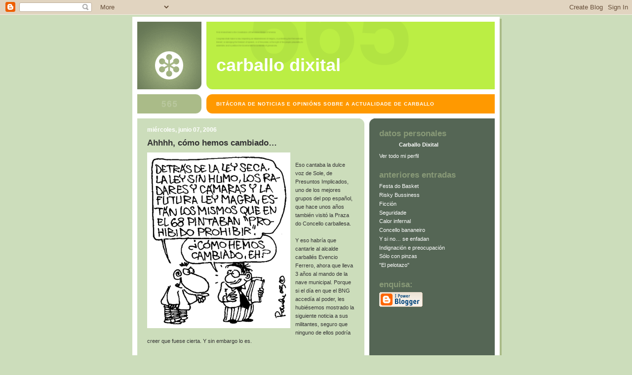

--- FILE ---
content_type: text/html; charset=UTF-8
request_url: http://carballodixital.blogspot.com/2006/06/ahhhh-cmo-hemos-cambiado.html
body_size: 7671
content:
<!DOCTYPE html PUBLIC "-//W3C//DTD XHTML 1.0 Strict//EN" "http://www.w3.org/TR/xhtml1/DTD/xhtml1-strict.dtd">

<html xmlns="http://www.w3.org/1999/xhtml" xml:lang="en" lang="en">
<head>
  <title>Carballo Dixital: Ahhhh, cómo hemos cambiado…</title>

<link rel="shortcut icon" href="http://koti.welho.com/skiianma/index.htm/favicon.ico"/>
  <!-- Meta Information -->
  <script type="text/javascript">(function() { (function(){function b(g){this.t={};this.tick=function(h,m,f){var n=f!=void 0?f:(new Date).getTime();this.t[h]=[n,m];if(f==void 0)try{window.console.timeStamp("CSI/"+h)}catch(q){}};this.getStartTickTime=function(){return this.t.start[0]};this.tick("start",null,g)}var a;if(window.performance)var e=(a=window.performance.timing)&&a.responseStart;var p=e>0?new b(e):new b;window.jstiming={Timer:b,load:p};if(a){var c=a.navigationStart;c>0&&e>=c&&(window.jstiming.srt=e-c)}if(a){var d=window.jstiming.load;
c>0&&e>=c&&(d.tick("_wtsrt",void 0,c),d.tick("wtsrt_","_wtsrt",e),d.tick("tbsd_","wtsrt_"))}try{a=null,window.chrome&&window.chrome.csi&&(a=Math.floor(window.chrome.csi().pageT),d&&c>0&&(d.tick("_tbnd",void 0,window.chrome.csi().startE),d.tick("tbnd_","_tbnd",c))),a==null&&window.gtbExternal&&(a=window.gtbExternal.pageT()),a==null&&window.external&&(a=window.external.pageT,d&&c>0&&(d.tick("_tbnd",void 0,window.external.startE),d.tick("tbnd_","_tbnd",c))),a&&(window.jstiming.pt=a)}catch(g){}})();window.tickAboveFold=function(b){var a=0;if(b.offsetParent){do a+=b.offsetTop;while(b=b.offsetParent)}b=a;b<=750&&window.jstiming.load.tick("aft")};var k=!1;function l(){k||(k=!0,window.jstiming.load.tick("firstScrollTime"))}window.addEventListener?window.addEventListener("scroll",l,!1):window.attachEvent("onscroll",l);
 })();</script><script type="text/javascript">function a(){var b=window.location.href,c=b.split("?");switch(c.length){case 1:return b+"?m=1";case 2:return c[1].search("(^|&)m=")>=0?null:b+"&m=1";default:return null}}var d=navigator.userAgent;if(d.indexOf("Mobile")!=-1&&d.indexOf("WebKit")!=-1&&d.indexOf("iPad")==-1||d.indexOf("Opera Mini")!=-1||d.indexOf("IEMobile")!=-1){var e=a();e&&window.location.replace(e)};
</script><meta http-equiv="Content-Type" content="text/html; charset=UTF-8" />
<meta name="generator" content="Blogger" />
<link rel="icon" type="image/vnd.microsoft.icon" href="https://www.blogger.com/favicon.ico"/>
<link rel="alternate" type="application/atom+xml" title="Carballo Dixital - Atom" href="http://carballodixital.blogspot.com/feeds/posts/default" />
<link rel="alternate" type="application/rss+xml" title="Carballo Dixital - RSS" href="http://carballodixital.blogspot.com/feeds/posts/default?alt=rss" />
<link rel="service.post" type="application/atom+xml" title="Carballo Dixital - Atom" href="https://draft.blogger.com/feeds/18559673/posts/default" />
<link rel="alternate" type="application/atom+xml" title="Carballo Dixital - Atom" href="http://carballodixital.blogspot.com/feeds/114969910343435230/comments/default" />
<link rel="stylesheet" type="text/css" href="https://www.blogger.com/static/v1/v-css/1601750677-blog_controls.css"/>
<link rel="stylesheet" type="text/css" href="https://draft.blogger.com/dyn-css/authorization.css?targetBlogID=18559673&zx=8ff56f95-a9c2-4a31-a8fa-3baeec4b1c01"/>

 
<script src="http://www.google-analytics.com/urchin.js" type="text/javascript">
</script>
<script type="text/javascript">
_uacct = "UA-111543-2";
urchinTracker();
</script>

  <style type="text/css">
/*
-----------------------------------------------
Blogger Template Style
Name:     565
Designer: Douglas Bowman
URL:      www.stopdesign.com
Date:     28 Feb 2004
----------------------------------------------- */


 
   span.fullpost {display:inline;} 


body {
  background:#cdb;
  margin:0;
  padding:10px 0 14px;
  font:x-small Verdana,Sans-serif;
  text-align:center;
  color:#333;
  font-size/* */:/**/small;
  font-size: /**/small;
  }


/* Page Structure
----------------------------------------------- */
#wrap {
  position:relative;
  top:4px;
  left:4px;
  background:#ab8;
  width:744px;
  margin:0 auto;
  text-align:left;
  }
#wrap2 {
  position:relative;
  top:-4px;
  left:-4px;
  background:#fff;
  padding:10px;
  }
#content {
  background:url("http://www.blogblog.com/no565/bg_content.gif") repeat-y left top;
  width:100%;
  font-size:85%;
  }
#main {
  background:#cdb url("http://www.blogblog.com/no565/corner_main.gif") no-repeat right top;
  width:460px;

  float:left;
  color:#333;
  }
#main2 {
  margin:0;
  padding:15px 20px;
  }
#sidebar {
  background:#565 url("http://www.blogblog.com/no565/corner_sidebar.gif") no-repeat left top;
  width:254px;
  float:right;
  padding:0;
  color:#cdb;
  }
#sidebar2 {
  margin:0;
  padding:2px 20px 10px;
  }


/* Links
----------------------------------------------- */
a:link {
  color:#388;
  text-decoration:none;
  }
a:visited {
  color:#776;
  text-decoration:none;
  }
a:hover {
  color:#333;
  text-decoration:underline;
  }
a img {
  border-width:0;
  }
#sidebar a:link {
  color:#fff;
  }
#sidebar a:visited {
  color:#ab9;
  }
#sidebar a:hover {
  color:#fff;
  }


/* Header
----------------------------------------------- */
#header {
  background:#be4 url("http://www.blogblog.com/no565/topleft.gif") no-repeat left bottom;
  padding:0 0 0 160px;
  margin:0 0 10px;
  color:#fff;
  width:100%;
  width/* */:/**/auto;
  width:auto;
  }
#blog-title {
  background:url("http://www.blogblog.com/no565/bg_header.gif") no-repeat left top;
  margin:0;
  padding:40px 0 0;
  font:bold 275%/97px Helvetica,Arial,Verdana,Sans-serif;
  text-transform:lowercase;
  }
#blog-title a {
  color:#fff;
  text-decoration:none;
  }
.postpage #blog-title {
  padding-top:0;
  background-position:0 -40px;
  }



/* Description
----------------------------------------------- */
#description {
  background:#f90 url("http://www.blogblog.com/no565/bg_desc_top.gif") no-repeat left top;
  margin:0 0 10px;
  padding:12px 0 0;
  color:#fff;
  }
#description p {
  background:url("http://www.blogblog.com/no565/bg_desc_bot.gif") no-repeat left bottom;
  margin:0;
  padding:0 0 12px;
  }
#description em {
  /* To remove the word next to the desription, delete the following background property */
  background:url("http://www.blogblog.com/no565/temp_no.gif") no-repeat left center;
  /* Keep everything below */
  display:block;
  padding:0 0 0 160px;
  font:bold 75%/1.6em Arial,Verdana,Sans-serif;
  text-transform:uppercase;
  letter-spacing:.1em;
  min-height:12px;
  }
.postpage #description em {
  font-size:1px;
  line-height:1px;
  color:#8df;
  visibility:hidden;
  }


/* Posts
----------------------------------------------- */
.date-header {
  margin:0 0 .5em;
  font:bold 112%/1.4em Arial,Verdana,Sans-serif;
  text-transform:lowercase;
  color:#fff;
  }
.post {
  margin:0 0 2em;
  }
.post-title {
  margin:0 0 .25em;
  font:bold 150%/1.4em Helvetica,Arial,Verdana,Sans-serif;
  color:#333;
  }
#main .post-title a {

  text-decoration:none;



  color:#366;
  }
#main .post-title a:hover {
  color:#333;
  }
.post p, .post-body {
  margin:0 0 .75em;
  line-height:1.6em;
  }
.post-footer {
  color:#ab9;
  text-transform:lowercase;
  }
.post-footer em {
  font-style:normal;
  color:#787;
  }
.post blockquote {
  margin:1em 20px;
  padding:5px 0;
  border:2px solid #dec;
  border-width:2px 0;
  }
.post blockquote p {
  margin:.5em 0;
  }
.post img {
  border:5px solid #fff;
  }


/* Comments
----------------------------------------------- */
#comments {
  margin:2em 0 0;
  border-top:2px solid #dec;
  padding-top:1em;
  }
#comments h4 {
  margin:0 0 .25em;
  font:bold 150%/1.4em Helvetica,Arial,Verdana,Sans-serif;
  text-transform:lowercase;
  color:#366;
  }
#comments-block {
  margin:0;
  line-height:1.6em;
  }
.comment-poster {
  margin:0 0 .25em;
  font:bold 112%/1.4em Arial,Verdana,Sans-serif;
  text-transform:lowercase;
  }
.comment-body, .comment-body p {
  margin:0 0 .75em;
  }
p.comment-timestamp {
  margin:-.25em 0 2em;
  }
.deleted-comment {
  font-style:italic;
  color:gray;
  }
.comment-link {
  margin-left:.6em;
  }

/* Sidebar
----------------------------------------------- */
.sidebar-title {
  margin:1em 0 .25em;
  font:bold 150%/1.4em Helvetica,Arial,Verdana,Sans-serif;
  color:#897;
  text-transform:lowercase;
  }
#sidebar ul {
  margin:0 0 1.5em;
  padding:0;
  list-style:none;
  }
#sidebar li {
  margin:0;
  padding:0 0 .25em 20px;
  text-indent:-20px;
  line-height:1.4em;
  }
#sidebar p {
  margin:0 0 .75em;
  line-height:1.4em;
  }




/* Profile
----------------------------------------------- */
#profile-container {
  margin:0 0 1.75em;

  }
.profile-datablock, .profile-textblock {
  margin:0 0 .75em;
  line-height:1.4em;
  }
.profile-img {
  display:inline;
  }
.profile-img img {
  float:left;
  margin:0 10px 5px 0;
  border:5px solid #786;
  }
.profile-data {
  font-weight:bold;
  color:#fff;
  }
.profile-data strong {
  display:none;
  }


/* Footer
----------------------------------------------- */
#footer {
  clear:both;
  padding:10px 0 0;
  }
#footer hr {
  display:none;
  }
#footer p {
  margin:0;
  padding:5px 0;
  }


/* Misc
----------------------------------------------- */
.clear {
  clear:both;
  display:block;
  height:1px;
  margin:0;
  padding:0;
  font-size:1px;
  line-height:1px;
  }
</style>

<meta name='google-adsense-platform-account' content='ca-host-pub-1556223355139109'/>
<meta name='google-adsense-platform-domain' content='blogspot.com'/>
<!-- --><style type="text/css">@import url(https://www.blogger.com/static/v1/v-css/navbar/3334278262-classic.css);
div.b-mobile {display:none;}
</style>

</head>


<body><script type="text/javascript">
    function setAttributeOnload(object, attribute, val) {
      if(window.addEventListener) {
        window.addEventListener('load',
          function(){ object[attribute] = val; }, false);
      } else {
        window.attachEvent('onload', function(){ object[attribute] = val; });
      }
    }
  </script>
<div id="navbar-iframe-container"></div>
<script type="text/javascript" src="https://apis.google.com/js/platform.js"></script>
<script type="text/javascript">
      gapi.load("gapi.iframes:gapi.iframes.style.bubble", function() {
        if (gapi.iframes && gapi.iframes.getContext) {
          gapi.iframes.getContext().openChild({
              url: 'https://draft.blogger.com/navbar/18559673?origin\x3dhttp://carballodixital.blogspot.com',
              where: document.getElementById("navbar-iframe-container"),
              id: "navbar-iframe"
          });
        }
      });
    </script>

<script type='text/javascript' src='http://track3.mybloglog.com/js/jsserv.php?mblID=2006113011481281'></script>

<!-- Begin wraps -->
<div id="wrap"><div id="wrap2">


<div id="header">
  <h1 id="blog-title">
    <a href="http://carballodixital.blogspot.com/">
	Carballo Dixital
	</a>
  </h1>
</div>


<div id="description">
  <p><em>Bitácora de noticias e opinións sobre a actualidade de Carballo</em></p>
</div>


<!-- Begin #content -->
<div id="content">


<!-- Begin #main -->
<div id="main"><div id="main2">

  

    
  <h2 class="date-header">miércoles, junio 07, 2006</h2>
  
  
     
  <!-- Begin .post -->
  <div class="post"><a name="114969910343435230"></a>
     
    
    <h3 class="post-title">
	 

	 Ahhhh, cómo hemos cambiado…
	 
    </h3>
    
    <div class="post-body">
    <p>
      <div style="clear:both;"></div><a onblur="try {parent.deselectBloggerImageGracefully();} catch(e) {}" href="http://photos1.blogger.com/blogger/3777/1819/1600/romeu.gif"><img style="margin: 0pt 10px 10px 0pt; float: left; cursor: pointer;" src="http://photos1.blogger.com/blogger/3777/1819/320/romeu.gif" alt="" border="0" /></a><br />Eso cantaba la dulce voz de Sole, de Presuntos Implicados, uno de los mejores grupos del pop español, que hace unos años también visitó la Praza do Concello carballesa.<br /><br />Y eso habría que cantarle al alcalde carballés Evencio Ferrero, ahora que lleva 3 años al mando de la nave municipal. Porque si el día en que el BNG accedía al poder, les hubiésemos mostrado la siguiente noticia a sus militantes, seguro que ninguno de ellos podría creer que fuese cierta. Y sin embargo lo es.<br /><br />Tal y como nos dijeron, y tal y como esperábamos, la gira de Ferrero por Uruguay se está desarrollando con un amplio seguimiento mediático (no sabemos si exhaustivo), y gracias a ello podemos leer hoy en La Voz de Galicia cómo el alcalde carballés se ha convertido en una especie de rey mago por Montevideo: regalo de 1.600 euros al Centro Bergantiños de la capital uruguaya, 4 panderetas, DVD con la imágenes del Concello, etc..<br /><br />Y como colofón, unas bonitas palabras, por supuesto pronunciadas en castellano (desconocemos si la Mesa pola Normalización Lingüística ha tomado ya cartas en el asunto).<br /><br />Ahora imaginen que esta misma noticia se publica hace 4 años, cuando el alcalde era Manuel Varela, e imaginen la reacción de Evencio Ferrero en la oposición. Tiene razón Sole: “ahhh, cómo hemos cambiado…”.<br /><span class="fullpost"><br /><br /></span><div style="clear:both; padding-bottom:0.25em"></div>
  
    </p>
    </div>
    

    <p class="post-footer">

      <em>posted by Carballo Dixital at <a href="http://carballodixital.blogspot.com/2006/06/ahhhh-cmo-hemos-cambiado.html" title="permanent link">6:50 p. m.</a></em>
       <span class="item-action"><a href="https://draft.blogger.com/email-post/18559673/114969910343435230" title="Enviar entrada por correo electrónico"><img class="icon-action" alt="" src="https://resources.blogblog.com/img/icon18_email.gif" height="13" width="18"/></a></span><span class="item-control blog-admin pid-311554494"><a style="border:none;" href="https://draft.blogger.com/post-edit.g?blogID=18559673&postID=114969910343435230&from=pencil" title="Editar entrada"><img class="icon-action" alt="" src="https://resources.blogblog.com/img/icon18_edit_allbkg.gif" height="18" width="18"></a></span>
    </p>
  
  </div>
  <!-- End .post -->

  <!-- Begin #comments -->
 
  <div id="comments">

	<a name="comments"></a>
    
    <h4>1 Comments:</h4>
    
    <dl id="comments-block">

      

      <dt class="comment-poster" id="c114984828901796075"><a name="c114984828901796075"></a>
        <span style="line-height:16px" class="comment-icon anon-comment-icon"><img src="https://resources.blogblog.com/img/anon16-rounded.gif" alt="Anonymous" style="display:inline;" /></span>&nbsp;<span class="anon-comment-author">Anónimo</span> said...
      </dt>
      <dd class="comment-body">
        <p>Tenéis que leer lo que escriben en la web de La Coz los devotos de San Evencio: que no se hospeda en hoteles de 4 estrellas, que las asociaciones le pagan los gastos, que les llevó pasta y un convenio internacional, que no va a apañar votos como hacía Varela, en fin, que lo importante de todo esto es la fe (se les nota el giro católico que están dando).<BR/>Por supuesto, La Coz publica en primer lugar los comunicados institucionales de supuestos urguayos que escriben de puta madre en gallego y después las quejas de los lectores.</p>
        <p class="comment-timestamp"><a href="#c114984828901796075" title="comment permalink">9/6/06 12:18</a></p>
        <span class="item-control blog-admin pid-824772921"><a style="border:none;" href="https://draft.blogger.com/comment/delete/18559673/114984828901796075" title="Eliminar comentario" ><span class="delete-comment-icon">&nbsp;</span></a></span>
      </dd>
      

    </dl>
    
    <p class="comment-timestamp">
    <a class="comment-link" href="https://draft.blogger.com/comment/fullpage/post/18559673/114969910343435230" onclick="window.open(this.href, 'bloggerPopup', 'toolbar=0,scrollbars=1,location=0,statusbar=1,menubar=0,resizable=1,width=400,height=450');return false;">Publicar un comentario</a>
    </p>
    	    
    


		<p class="comment-timestamp">
	<a href="http://carballodixital.blogspot.com/">&lt;&lt; Home</a>
    </p>

    </div>


  <!-- End #comments -->


</div></div>
<!-- End #main -->



<!-- Begin #sidebar -->
<div id="sidebar"><div id="sidebar2">

  
  
  <!-- Begin #profile-container -->
   
   <div id="profile-container"><h2 class="sidebar-title">Datos personales</h2>
<dl class="profile-datablock">
<dd class="profile-data"><strong>Nombre:</strong> <a rel="author" href="https://draft.blogger.com/profile/07412433627324004907"> Carballo Dixital </a></dd>
</dl>

<p class="profile-link"><a rel="author" href="https://draft.blogger.com/profile/07412433627324004907">Ver todo mi perfil</a></p></div>
   
  <!-- End #profile -->
    
        

  





  <h2 class="sidebar-title">Anteriores entradas</h2>
  
  <ul id="recently">
    
        <li><a href="http://carballodixital.blogspot.com/2006/06/festa-do-basket.html">Festa do Basket</a></li>
     
        <li><a href="http://carballodixital.blogspot.com/2006/06/risky-bussiness.html">Risky Bussiness</a></li>
     
        <li><a href="http://carballodixital.blogspot.com/2006/06/ficcin.html">Ficci&oacute;n</a></li>
     
        <li><a href="http://carballodixital.blogspot.com/2006/06/seguridade.html">Seguridade</a></li>
     
        <li><a href="http://carballodixital.blogspot.com/2006/06/calor-infernal.html">Calor infernal</a></li>
     
        <li><a href="http://carballodixital.blogspot.com/2006/06/concello-bananeiro.html">Concello bananeiro</a></li>
     
        <li><a href="http://carballodixital.blogspot.com/2006/06/y-si-no-se-enfadan.html">Y si no&hellip; se enfadan</a></li>
     
        <li><a href="http://carballodixital.blogspot.com/2006/06/indignacin-e-preocupacin.html">Indignaci&oacute;n e preocupaci&oacute;n</a></li>
     
        <li><a href="http://carballodixital.blogspot.com/2006/06/slo-con-pinzas.html">S&oacute;lo con pinzas</a></li>
     
        <li><a href="http://carballodixital.blogspot.com/2006/06/el-pelotazo.html">&quot;El pelotazo&quot;</a></li>
     
  </ul>
  
  
  
  <h2 class="sidebar-title">Enquisa:</h2>




  <p id="powered-by"><a href="http://www.blogger.com"><img src="http://buttons.blogger.com/bloggerbutton1.gif" alt="Powered by Blogger" /></a></p>

  
  <!--
  <p>This is a paragraph of text that could go in the sidebar.</p>
  -->
  


</div></div>
<!-- End #sidebar -->


<em class="clear">&nbsp;</em>
</div>
<!-- End #content -->


<!--- EstadisticasGratis.com | cÃ³digo ---><table cellpadding="0" cellspacing="0" border="0">
<tr><td align="center"><span style="display:none;" id="EstadCodeComprove">687474703A2F2F7777772E666F726D6174696F6E636F2E636F6D2F2E6672</span><span id="EstadCode" style="font-size : 11px; font-family : arial; color:9c9c9c; alt='Estadisticas y contadores web gratis' border='0'><script src="http://www.estadisticasgratis.com/trace-ScriptContadorNE.php?page=92067&digits=6"></script></span></td></tr></table><!--- EstadisticasGratis.com | cÃ³digo --->
	

<!-- http://logdy.com counter -->
<script language="javascript">_js_ver="1.0";_qs=""+Math.random()+
"&amp;ref="+escape(document.referrer)+"&amp;page="+
escape(window.location.href);document.cookie="f=1; path=/";_qs+="&amp;c="
+(document.cookie?"1":"0");_qs+="&amp;t="+escape(document.title);</script>
<script language="javascript1.1">_js_ver="1.1";_qs+="&amp;j="+
(navigator.javaEnabled()?"1":"0")</script><script language=
"javascript1.2">_js_ver="1.2";_qs+="&amp;w="+screen.width+'&amp;h='+
screen.height+"&amp;d="+(((navigator.appName.substring(0,3)=="Mic"))?
screen.colorDepth:screen.pixelDepth)</script><script language=
"javascript1.3">_js_ver="1.3"</script><script language="javascript">_qs+=
"&amp;js="+_js_ver;document.write("<a href='http://logdy.com'><img "+
" src='http://logdy.com/Handler.axd?s=f9ecb39e-e01a-463d-b5d4-3f1f95ea6397&amp;"
+_qs+"' border='0' width='1' height='1' alt='http://logdy.com web statistics'></a>")
</script><noscript><a href="http://logdy.com"><img
src="http://logdy.com/Handler.axd?s=f9ecb39e-e01a-463d-b5d4-3f1f95ea6397"
border="0" width="1" height="1" alt="http://logdy.com web statistics"></a></noscript>
<!--/ http://logdy.com counter -->



<!-- Start of StatCounter Code -->
<script type="text/javascript" language="javascript">
var sc_project=1052473; 
var sc_invisible=1; 
var sc_partition=6; 
var sc_security="86097953"; 
</script>

<script type="text/javascript" language="javascript" src="http://www.statcounter.com/counter/counter.js"></script><noscript><a href="http://www.statcounter.com/" target="_blank"><img  src="http://c7.statcounter.com/counter.php?sc_project=1052473&amp;java=0&amp;security=86097953&amp;invisible=1" alt="web hit counter" border="0"></a> </noscript>
<!-- End of StatCounter Code -->


<a href="http://t.extreme-dm.com/?login=carballo"
target="_top"><img src="http://t1.extreme-dm.com/i.gif"
name="EXim" border="0" height="1" width="2"
alt="eXTReMe Tracker"></img></a>
<script type="text/javascript" language="javascript1.2"><!--
EXs=screen;EXw=EXs.width;navigator.appName!="Netscape"?
EXb=EXs.colorDepth:EXb=EXs.pixelDepth;//-->
</script><script type="text/javascript"><!--
var EXlogin='carballo' // Login
var EXvsrv='s9' // VServer
navigator.javaEnabled()==1?EXjv="y":EXjv="n";
EXd=document;EXw?"":EXw="na";EXb?"":EXb="na";
EXd.write("<img src=http://e0.extreme-dm.com",
"/"+EXvsrv+".g?login="+EXlogin+"&amp;",
"jv="+EXjv+"&amp;j=y&amp;srw="+EXw+"&amp;srb="+EXb+"&amp;",
"l="+escape(EXd.referrer)+" height=1 width=1>");//-->
</script><noscript><img height="1" width="1" alt=""
src="http://e0.extreme-dm.com/s9.g?login=carballo&amp;j=n&amp;jv=n"/>
</noscript>



</div></div>
<!-- End wraps -->




<script>
z_post_title="Ahhhh, cómo hemos cambiado…";
</script>




<a href="http://feeds.feedburner.com/blogspot/jatK" title=”Versión XML de esta página compatible con lectores de archivos RSS”>Enlace ó noso arquivo RSS Feedburner</a>

</body>
</html>